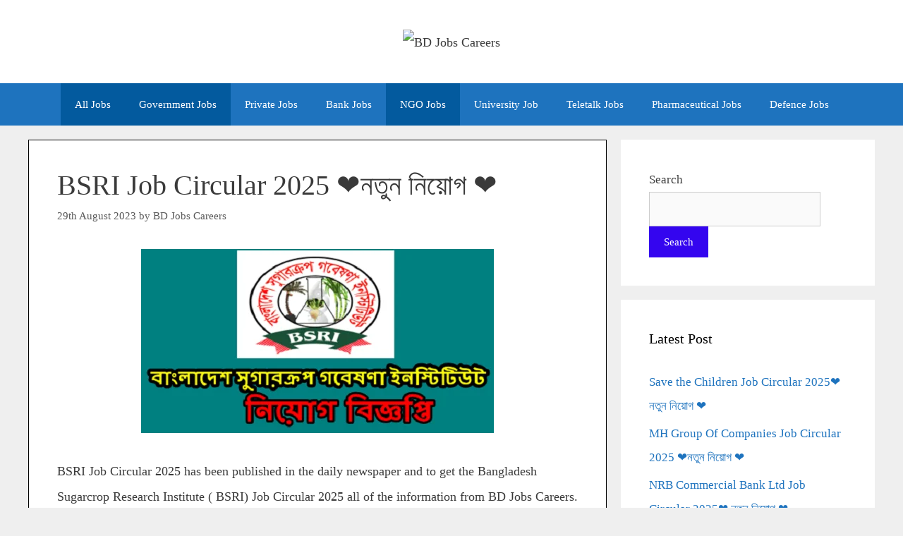

--- FILE ---
content_type: text/html; charset=UTF-8
request_url: https://www.bdjobscareers.com/bsri-job-circular/
body_size: 20622
content:
<!DOCTYPE html><html lang="en-US"><head><meta charset="UTF-8"><meta name='robots' content='index, follow, max-image-preview:large, max-snippet:-1, max-video-preview:-1' /><meta name="viewport" content="width=device-width, initial-scale=1"> <!-- This site is optimized with the Yoast SEO plugin v25.9 - https://yoast.com/wordpress/plugins/seo/ --><link media="all" href="https://bdjobscareers.com/wp-content/resources/css/aggregated_aea88c6224ecc5ae4c06f227bdf33ef0.css" rel="stylesheet"><title>BSRI Job Circular 2025 ❤️নতুন নিয়োগ ❤️ - BD Jobs Careers</title><link rel="canonical" href="https://bdjobscareers.com/bsri-job-circular/" /><meta property="og:locale" content="en_US" /><meta property="og:type" content="article" /><meta property="og:title" content="৩২টি ক্যাটাগরিতে বিভিন্ন পদের জন্য বাংলাদেশ সুগারক্রপ গবেষণা ইনস্টিটিউট এর নতুন নিয়োগ বিজ্ঞপ্তি প্রকাশ।" /><meta property="og:description" content="৩২টি ক্যাটাগরিতে বিভিন্ন পদের জন্য বাংলাদেশ সুগারক্রপ গবেষণা ইনস্টিটিউট এর নতুন নিয়োগ বিজ্ঞপ্তি প্রকাশ।" /><meta property="og:url" content="https://bdjobscareers.com/bsri-job-circular/" /><meta property="og:site_name" content="BD Jobs Careers" /><meta property="article:published_time" content="2023-08-29T01:44:44+00:00" /><meta property="article:modified_time" content="2025-01-09T03:46:13+00:00" /><meta property="og:image" content="https://bdjobscareers.com/wp-content/uploads/2021/06/Bangladesh-Sugarcrop-Research-Institute-Job-Circular-2021.png" /><meta property="og:image:width" content="500" /><meta property="og:image:height" content="261" /><meta property="og:image:type" content="image/png" /><meta name="author" content="BD Jobs Careers" /><meta name="twitter:card" content="summary_large_image" /><meta name="twitter:creator" content="@bdjobscareers" /><meta name="twitter:site" content="@bdjobscareers" /><meta name="twitter:label1" content="Written by" /><meta name="twitter:data1" content="BD Jobs Careers" /><meta name="twitter:label2" content="Est. reading time" /><meta name="twitter:data2" content="11 minutes" /> <script type="application/ld+json" class="yoast-schema-graph">{"@context":"https://schema.org","@graph":[{"@type":"Article","@id":"https://bdjobscareers.com/bsri-job-circular/#article","isPartOf":{"@id":"https://bdjobscareers.com/bsri-job-circular/"},"author":{"name":"BD Jobs Careers","@id":"https://bdjobscareers.com/#/schema/person/143b1d2bf38ba74dd2af1a5717749635"},"headline":"BSRI Job Circular 2025 ❤️নতুন নিয়োগ ❤️","datePublished":"2023-08-29T01:44:44+00:00","dateModified":"2025-01-09T03:46:13+00:00","mainEntityOfPage":{"@id":"https://bdjobscareers.com/bsri-job-circular/"},"wordCount":2163,"publisher":{"@id":"https://bdjobscareers.com/#/schema/person/143b1d2bf38ba74dd2af1a5717749635"},"image":{"@id":"https://bdjobscareers.com/bsri-job-circular/#primaryimage"},"thumbnailUrl":"https://bdjobscareers.com/wp-content/uploads/2021/06/Bangladesh-Sugarcrop-Research-Institute-Job-Circular-2021.png","articleSection":["All Jobs","BA Pass Jobs","BD Jobs","Dhaka Jobs","Epaper Jobs","Government Jobs","Graduate Jobs","HSC Pass Jobs","Jobs Notice","MBA Jobs","Newspaper Jobs","NGO Jobs","Today Job"],"inLanguage":"en-US"},{"@type":"WebPage","@id":"https://bdjobscareers.com/bsri-job-circular/","url":"https://bdjobscareers.com/bsri-job-circular/","name":"BSRI Job Circular 2025 ❤️নতুন নিয়োগ ❤️ - BD Jobs Careers","isPartOf":{"@id":"https://bdjobscareers.com/#website"},"primaryImageOfPage":{"@id":"https://bdjobscareers.com/bsri-job-circular/#primaryimage"},"image":{"@id":"https://bdjobscareers.com/bsri-job-circular/#primaryimage"},"thumbnailUrl":"https://bdjobscareers.com/wp-content/uploads/2021/06/Bangladesh-Sugarcrop-Research-Institute-Job-Circular-2021.png","datePublished":"2023-08-29T01:44:44+00:00","dateModified":"2025-01-09T03:46:13+00:00","breadcrumb":{"@id":"https://bdjobscareers.com/bsri-job-circular/#breadcrumb"},"inLanguage":"en-US","potentialAction":[{"@type":"ReadAction","target":["https://bdjobscareers.com/bsri-job-circular/"]}]},{"@type":"ImageObject","inLanguage":"en-US","@id":"https://bdjobscareers.com/bsri-job-circular/#primaryimage","url":"https://bdjobscareers.com/wp-content/uploads/2021/06/Bangladesh-Sugarcrop-Research-Institute-Job-Circular-2021.png","contentUrl":"https://bdjobscareers.com/wp-content/uploads/2021/06/Bangladesh-Sugarcrop-Research-Institute-Job-Circular-2021.png","width":500,"height":261,"caption":"Bangladesh Sugarcrop Research Institute Job Circular 2021"},{"@type":"BreadcrumbList","@id":"https://bdjobscareers.com/bsri-job-circular/#breadcrumb","itemListElement":[{"@type":"ListItem","position":1,"name":"Home","item":"https://bdjobscareers.com/"},{"@type":"ListItem","position":2,"name":"Home","item":"https://bdjobscareers.com/home/"},{"@type":"ListItem","position":3,"name":"All Jobs","item":"https://bdjobscareers.com/all-jobs-bangladesh/"},{"@type":"ListItem","position":4,"name":"BSRI Job Circular 2025 ❤️নতুন নিয়োগ ❤️"}]},{"@type":"WebSite","@id":"https://bdjobscareers.com/#website","url":"https://bdjobscareers.com/","name":"BD Jobs Careers","description":"Jobs Circular Website in Bangladesh","publisher":{"@id":"https://bdjobscareers.com/#/schema/person/143b1d2bf38ba74dd2af1a5717749635"},"potentialAction":[{"@type":"SearchAction","target":{"@type":"EntryPoint","urlTemplate":"https://bdjobscareers.com/?s={search_term_string}"},"query-input":{"@type":"PropertyValueSpecification","valueRequired":true,"valueName":"search_term_string"}}],"inLanguage":"en-US"},{"@type":["Person","Organization"],"@id":"https://bdjobscareers.com/#/schema/person/143b1d2bf38ba74dd2af1a5717749635","name":"BD Jobs Careers","image":{"@type":"ImageObject","inLanguage":"en-US","@id":"https://bdjobscareers.com/#/schema/person/image/","url":"https://bdjobscareers.com/wp-content/uploads/2016/11/cropped-Job-site-Logo-1.jpg","contentUrl":"https://bdjobscareers.com/wp-content/uploads/2016/11/cropped-Job-site-Logo-1.jpg","width":401,"height":128,"caption":"BD Jobs Careers"},"logo":{"@id":"https://bdjobscareers.com/#/schema/person/image/"},"sameAs":["https://bdjobscareers.com/"]}]}</script> <!-- / Yoast SEO plugin. --><link rel='dns-prefetch' href='//static.addtoany.com' /><link rel='dns-prefetch' href='//stats.wp.com' /><link rel='stylesheet' id='fontawesome-css' href='//maxcdn.bootstrapcdn.com/font-awesome/4.3.0/css/font-awesome.min.css' media='all' /> <script type="text/javascript" id="spc-lazy-bg">(function(){const loadedClass='spc-bg-lazyloaded';const bgSelectors='[style*="background-image:"], [class*="elementor"][data-settings*="background_background"], .elementor-section > .elementor-background-overlay, [class*="wp-block-cover"][style*="background-image"], [class*="wp-block-group"][style*="background-image"]';function observerCallback(entries,observer){entries.forEach(function(entry){if(!entry.isIntersecting)return;if(entry.target.classList.contains(loadedClass))return;entry.target.classList.add(loadedClass);observer.unobserve(entry.target);});}
const intersectionObserver=new IntersectionObserver(observerCallback,{root:null,rootMargin:"150px 0px 500px",threshold:[0.1,0.3,0.5,0.6,0.8,1],});function start(){document.querySelectorAll(bgSelectors).forEach(function(el){intersectionObserver.observe(el);})}
document.addEventListener('DOMContentLoaded',start);}());</script> <script id="addtoany-core-js-before">window.a2a_config=window.a2a_config||{};a2a_config.callbacks=[];a2a_config.overlays=[];a2a_config.templates={};</script> <script defer src="https://static.addtoany.com/menu/page.js" id="addtoany-core-js"></script> <script src="https://bdjobscareers.com/wp-includes/js/jquery/jquery.min.js" id="jquery-core-js"></script> <!-- Google tag (gtag.js) --> <script async src="https://www.googletagmanager.com/gtag/js?id=G-RZV6PSMTES"></script> <script>window.dataLayer=window.dataLayer||[];function gtag(){dataLayer.push(arguments);}
gtag('js',new Date());gtag('config','G-RZV6PSMTES');gtag('config','G-F5KS4BTEMJ');</script> <link rel="apple-touch-icon" sizes="180x180" href="/apple-touch-icon.png"><link rel="icon" type="image/png" sizes="32x32" href="/favicon-32x32.png"><link rel="icon" type="image/png" sizes="16x16" href="/favicon-16x16.png"><link rel="manifest" href="/site.webmanifest"><link rel="icon" href="https://bdjobscareers.com/wp-content/uploads/2024/09/cropped-BD-Jobs-Careers-New-Fav-icon-32x32.jpg" sizes="32x32" /><link rel="icon" href="https://bdjobscareers.com/wp-content/uploads/2024/09/cropped-BD-Jobs-Careers-New-Fav-icon-192x192.jpg" sizes="192x192" /><link rel="apple-touch-icon" href="https://bdjobscareers.com/wp-content/uploads/2024/09/cropped-BD-Jobs-Careers-New-Fav-icon-180x180.jpg" /><meta name="msapplication-TileImage" content="https://bdjobscareers.com/wp-content/uploads/2024/09/cropped-BD-Jobs-Careers-New-Fav-icon-270x270.jpg" /> <script>function ai_wait_for_functions(){function a(b,c){"undefined"!==typeof ai_functions?b(ai_functions):5E3<=Date.now()-d?c(Error("AI FUNCTIONS NOT LOADED")):setTimeout(a.bind(this,b,c),50)}var d=Date.now();return new Promise(a)};</script> </head><body class="wp-singular post-template-default single single-post postid-43902 single-format-standard wp-custom-logo wp-embed-responsive wp-theme-generatepress post-image-below-header post-image-aligned-center sticky-menu-fade right-sidebar nav-below-header separate-containers fluid-header active-footer-widgets-3 nav-aligned-center header-aligned-center dropdown-hover featured-image-active" itemtype="https://schema.org/Blog" itemscope> <a class="screen-reader-text skip-link" href="#content" title="Skip to content">Skip to content</a><header class="site-header" id="masthead" aria-label="Site"  itemtype="https://schema.org/WPHeader" itemscope><div class="inside-header grid-container grid-parent"><div class="header-widget"><aside id="block-12" class="widget inner-padding widget_block"><script async src="https://pagead2.googlesyndication.com/pagead/js/adsbygoogle.js?client=ca-pub-7439138655264284"
     crossorigin="anonymous"></script> <!-- Display Horizontal Responsive Add --> <ins class="adsbygoogle"
 style="display:block"
 data-ad-client="ca-pub-7439138655264284"
 data-ad-slot="7369610245"
 data-ad-format="auto"
 data-full-width-responsive="true"></ins> <script>(adsbygoogle=window.adsbygoogle||[]).push({});</script></aside></div><div class="site-logo"> <a href="https://bdjobscareers.com/" rel="home"> <img data-spc-id="1259716378" data-src="https://bdjobscareers.com/wp-content/uploads/2016/11/cropped-Job-site-Logo-1.jpg" data-srcset="https://bdjobscareers.com/wp-content/uploads/2016/11/cropped-Job-site-Logo-1.jpg 1x, https://bdjobscareers.com/wp-content/uploads/2023/11/bd-jobs-careers-job-siite-logo.jpg 2x"  class="header-image is-logo-image lazyload" alt="BD Jobs Careers"   width="401" height="128" /> </a></div></div></header><nav class="main-navigation sub-menu-right" id="site-navigation" aria-label="Primary"  itemtype="https://schema.org/SiteNavigationElement" itemscope><div class="inside-navigation"> <button class="menu-toggle" aria-controls="primary-menu" aria-expanded="false"> <span class="mobile-menu">Menu</span> </button><div id="primary-menu" class="main-nav"><ul id="menu-secondary-menu" class=" menu sf-menu"><li id="menu-item-49292" class="menu-item menu-item-type-taxonomy menu-item-object-category current-post-ancestor current-menu-parent current-post-parent menu-item-49292"><a href="https://bdjobscareers.com/all-jobs-bangladesh/">All Jobs</a></li><li id="menu-item-9508" class="menu-item menu-item-type-taxonomy menu-item-object-category current-post-ancestor current-menu-parent current-post-parent menu-item-9508"><a href="https://bdjobscareers.com/government-job/">Government Jobs</a></li><li id="menu-item-9509" class="menu-item menu-item-type-taxonomy menu-item-object-category menu-item-9509"><a href="https://bdjobscareers.com/private-job/">Private Jobs</a></li><li id="menu-item-9511" class="menu-item menu-item-type-taxonomy menu-item-object-category menu-item-9511"><a href="https://bdjobscareers.com/bank-job/">Bank Jobs</a></li><li id="menu-item-49293" class="menu-item menu-item-type-taxonomy menu-item-object-category current-post-ancestor current-menu-parent current-post-parent menu-item-49293"><a href="https://bdjobscareers.com/ngo-jobs-circular/">NGO Jobs</a></li><li id="menu-item-49294" class="menu-item menu-item-type-taxonomy menu-item-object-category menu-item-49294"><a href="https://bdjobscareers.com/university-job/">University Job</a></li><li id="menu-item-49295" class="menu-item menu-item-type-taxonomy menu-item-object-category menu-item-49295"><a href="https://bdjobscareers.com/teletalk-jobs/">Teletalk Jobs</a></li><li id="menu-item-49296" class="menu-item menu-item-type-taxonomy menu-item-object-category menu-item-49296"><a href="https://bdjobscareers.com/all-pharmaceutical-job-circular/">Pharmaceutical Jobs</a></li><li id="menu-item-49297" class="menu-item menu-item-type-taxonomy menu-item-object-category menu-item-49297"><a href="https://bdjobscareers.com/defence-jobs/">Defence Jobs</a></li></ul></div></div></nav><div class="site grid-container container hfeed grid-parent" id="page"><div class="site-content" id="content"><div class="content-area grid-parent mobile-grid-100 grid-70 tablet-grid-70" id="primary"><main class="site-main" id="main"><article id="post-43902" class="post-43902 post type-post status-publish format-standard has-post-thumbnail hentry category-all-jobs-bangladesh category-ba-pass-jobs category-bd-jobs category-dhaka-jobs-circular category-epaper-jobs category-government-job category-graduate-jobs category-hsc-pass-jobs category-jobs-notice category-mba-jobs category-newspaper-jobs-circular-bangladesh category-ngo-jobs-circular category-today-job" itemtype="https://schema.org/CreativeWork" itemscope><div class="inside-article"><header class="entry-header"><h1 class="entry-title" itemprop="headline">BSRI Job Circular 2025 ❤️নতুন নিয়োগ ❤️</h1><div class="entry-meta"> <span class="posted-on"><time class="updated" datetime="2025-01-09T09:46:13+06:00" itemprop="dateModified">9th January 2025</time><time class="entry-date published" datetime="2023-08-29T07:44:44+06:00" itemprop="datePublished">29th August 2023</time></span> <span class="byline">by <span class="author vcard" itemprop="author" itemtype="https://schema.org/Person" itemscope><a class="url fn n" href="https://bdjobscareers.com/author/admin/" title="View all posts by BD Jobs Careers" rel="author" itemprop="url"><span class="author-name" itemprop="name">BD Jobs Careers</span></a></span></span></div></header><div class="featured-image  page-header-image-single "> <img data-spc-id="842713272" width="500" height="261" src="https://bdjobscareers.com/wp-content/uploads/2021/06/Bangladesh-Sugarcrop-Research-Institute-Job-Circular-2021.png" class="attachment-full size-full" alt="Bangladesh Sugarcrop Research Institute Job Circular 2021" itemprop="image" decoding="async" fetchpriority="high" /></div><div class="entry-content" itemprop="text"><p>BSRI Job Circular 2025<span style="font-weight: 400;"> has been published in the daily newspaper and to get the </span>Bangladesh Sugarcrop Research Institute ( BSRI)<span style="font-weight: 400;"> Job Circular 2025 all of the information from BD Jobs Careers.</span></p><div class='code-block code-block-1' style='margin: 8px auto; text-align: center; display: block; clear: both;'> <script async src="https://pagead2.googlesyndication.com/pagead/js/adsbygoogle.js?client=ca-pub-7439138655264284"
     crossorigin="anonymous"></script> <!-- Job Site New Display Add For After Title --> <ins class="adsbygoogle"
 style="display:block"
 data-ad-client="ca-pub-7439138655264284"
 data-ad-slot="5247712421"
 data-ad-format="auto"
 data-full-width-responsive="true"></ins> <script>(adsbygoogle=window.adsbygoogle||[]).push({});</script></div><p><span style="font-weight: 400;">All interested candidates check the </span> BSRI job notice <span style="font-weight: 400;">and want more information visit the official website </span>www. bsri.gov.bd<span style="font-weight: 400;"> also you wish to a</span>pply the www. bsri.teletalk.com.bd job circular 2025, Bangladesh Sugarcrop Research Institute ( BSRI) job circular 2025, Bangladesh Sugarcrop Research Institute ( BSRI) job circular, Bangladesh Sugarcrop Research Institute ( BSRI) job circular 2025 application form, Bangladesh Sugarcrop Research Institute ( BSRI) bd job circular, Bangladesh Sugarcrop Research Institute ( BSRI) job<span style="font-weight: 400;">, to apply by the following procedure.</span></p><p><span style="font-weight: 400;">So, check our website government jobs circular categories about</span> Bangladesh Sugarcrop Research Institute ( BSRI) bd new job circular job<span style="font-weight: 400;">, after that, match your educational and experience qualification which helps to easily understand this </span>Bangladesh Sugarcrop Research Institute ( BSRI) job circular<span style="font-weight: 400;"> is suitable for you!</span></p><p><span style="font-weight: 400;">After checking the information if you think you are familiar with the </span>government Bangladesh Sugarcrop Research Institute ( BSRI) job <span style="font-weight: 400;">circular, then </span>apply the www. bsri.teletalk.com.bd Bangladesh Sugarcrop Research Institute ( BSRI) job circular 2025<span style="font-weight: 400;"> according to process.</span></p><h3><span style="color: #0000ff;"><strong>Short Summary Of  </strong></span><span style="color: #0000ff;"><strong> BSRI Job Circular 2025 </strong></span></h3><ul><li style="font-weight: 400;" aria-level="1"><span style="font-weight: 400;"><strong>Organization Name:</strong> Bangladesh Sugarcrop Research Institute ( BSRI)</span></li><li aria-level="1">Post Position: Follow Job Circular Image</li><li style="font-weight: 400;" aria-level="1"><strong><span style="color: #0000ff;"> Published Date: 27 Aug 2025</span></strong></li><li aria-level="1"><span style="color: #800000;"><strong>Application Start Date: 27 Aug 2025</strong></span></li><li style="font-weight: 400;" aria-level="1"><span style="color: #ff0000;"><b style="color: #ff0000; font-weight: 400;">Application Deadline: <strong> 12 September 2025</strong></b></span></li><li style="font-weight: 400;" aria-level="1"><span style="font-weight: 400;">Salary: As per government pay scale.</span></li><li style="font-weight: 400;" aria-level="1"><span style="font-weight: 400;">Jobs Category: <a href="https://bdjobscareers.com/government-job/" target="_blank" rel="noopener">Government Jobs</a></span></li><li style="font-weight: 400;" aria-level="1"><span style="font-weight: 400;">Total Vacancies: Follow Job Circular Image</span></li><li style="font-weight: 400;" aria-level="1"><span style="font-weight: 400;"> Job Location: Anywhere in Bangladesh.</span></li><li style="font-weight: 400;" aria-level="1"><span style="font-weight: 400;">Gender: Both( males and females can apply)</span></li><li style="font-weight: 400;" aria-level="1"><span style="font-weight: 400;">Job Source: Newspaper Jobs.</span></li><li style="font-weight: 400;" aria-level="1"><span style="font-weight: 400;">Application Process: Online</span></li><li style="font-weight: 400;" aria-level="1"><strong>How to Apply: Follow Job Circular Image</strong></li></ul><h2 style="text-align: center;"><b>Bangladesh Sugarcrop Research Institute ( BSRI) Job Circular 2025 –</b> <b>www. bsri.gov.bd</b></h2><p><span style="font-weight: 400;">If you are finding </span> BSRI New Job Circular 2025, we would like to inform you that the BSRI is looking for new job vacancies for various positions.</p><p>According to the Bangladesh Sugarcrop Research Institute ( BSRI) Recent Job Circular Image education requirements, MBA Pass, Graduate pass, Diploma pass, BBA Pass, HSC Pass, and SSC pass candidates wish to apply for the বস্ত্র অধিদপ্তর Job Circular 2025</p><p>Wishing to build a government job career for shine future you can see the BSRI job circular image, we can share the job all of the updates notice such as Bangladesh Sugarcrop Research Institute ( BSRI) Admit Card Download, Bangladesh Sugarcrop Research Institute ( BSRI) Exam Result 2025.</p><p>Our Bangladesh Sugarcrop Research Institute ( BSRI) job information is authentic because we know that job circular importance, there are huge people are searching BD government job news like Bangladesh Sugarcrop Research Institute ( BSRI) govt Job Circular, So, read carefully the job circular application process and submit it today before the end deadline.</p><h2 style="text-align: center;"><b> Bangladesh Sugarcrop Research Institute ( BSRI) New Job Circular 2025 Requirements</b></h2><p>If you want to apply for the Bangladesh Sugarcrop Research Institute ( BSRI) Job Circular 2025, you need to know the Bangladesh Sugarcrop Research Institute ( BSRI) Job Circular 2025 Requirements, below we have added all of the Requirements as well as Job Posting Date, Post Name, Post Position, Type of Jobs, Job Category, Job Level, Educational Requirements, How to Apply, Experience Requirements, Additional Job Requirements, Salary, Age limit, Application Deadline, Web Address, Jobs Source and many more. So, let’s check the Bangladesh Sugarcrop Research Institute ( BSRI) Job Requirements and apply before the deadline.</p><table style="height: 1101px;" width="980"><tbody><tr><td colspan="2"><p style="text-align: center;"><strong> Bangladesh Sugarcrop Research Institute ( BSRI) Job Information</strong></p></td></tr><tr><td>Organization Name:</td><td>Bangladesh Sugarcrop Research Institute ( BSRI)</td></tr><tr><td>Post Name:</td><td>Follow Job Circular Image</td></tr><tr><td><strong><span style="color: #0000ff;">Published Date:</span></strong></td><td><strong><span style="color: #0000ff;">27 Aug 2025</span></strong></td></tr><tr><td><strong><span style="color: #800000;">Application Start Date:</span></strong></td><td><span style="color: #800000;"><strong> 27 Aug 2025</strong></span></td></tr><tr><td><strong><span style="color: #ff0000;">Application Deadline:</span></strong></td><td><span style="color: #ff0000;"><b style="color: #ff0000; font-weight: 400;"><strong>12 September 2025</strong></b></span></td></tr><tr><td>Number of Vacancies:</td><td>Follow Job Circular Image</td></tr><tr><td>Educational Qualifications:</td><td>Follow Job Circular Image</td></tr><tr><td>Experience Requirements:</td><td>Follow Job Circular Image</td></tr><tr><td>Salary:</td><td>According to the Government Pay Scale</td></tr><tr><td>Application Fee:</td><td>N/A</td></tr><tr><td>Gender:</td><td>Both males and females are allowed to apply.</td></tr><tr><td>Age Limitation :</td><td> 18 to 30 Years</td></tr><tr><td>Application Method:</td><td> Online</td></tr><tr><td><strong>Job Category:</strong></td><td><strong> <a href="https://bdjobscareers.com/government-job/" target="_blank" rel="noopener">Government Job</a></strong></td></tr><tr><td>Job Location:</td><td>Anywhere in Bangladesh.</td></tr><tr><td>Job Type:</td><td>Online Newspaper</td></tr><tr><td>Other Benefits:</td><td> As per Government Policy</td></tr><tr><td>How To Apply:</td><td>Follow Job Circular Image</td></tr></tbody></table><p>&nbsp;</p><table style="height: 437px;" width="983"><tbody><tr><td style="text-align: center;" colspan="2"><b>Company Information</b></td></tr><tr><td>Organization Name:</td><td>BSRI</td></tr><tr><td>Company Type</td><td> Government Organization.</td></tr><tr><td>Company Address</td><td>N/A</td></tr><tr><td>Career Link</td><td> N/A</td></tr><tr><td>Company Email</td><td> N/A</td></tr><tr><td><b>Official Website:</b></td><td>www. bsri.gov.bd</td></tr></tbody></table><h2 style="text-align: center;"><span style="color: #0000ff;"><b> </b><b> BSRI Job Circular 2025 Image</b></span></h2><p><span style="font-weight: 400;">You have to look at the </span> BSRI Job Circular Recruitment Picture to understand all your points correctly. Because all the information about a job is given in the circular picture. So you must see the newly published Army বস্ত্র অধিদপ্তর Job circular 2025 Image. That is why we have given below the Bangladesh Sugarcrop Research Institute ( BSRI) jobs Job Circular 2025 Image, read and know the notification well, accordingly, you should collect the papers and prepare to apply. Hope you got the Bangladesh Sugarcrop Research Institute ( BSRI) bd job circular PDF/ Image and understood all the requirements.</p><p style="text-align: center;"><div class='code-block code-block-6' style='margin: 8px auto; text-align: center; display: block; clear: both;'> <script async src="https://pagead2.googlesyndication.com/pagead/js/adsbygoogle.js?client=ca-pub-7439138655264284"
     crossorigin="anonymous"></script> <!-- Job Site New Add For Menu --> <ins class="adsbygoogle"
 style="display:block"
 data-ad-client="ca-pub-7439138655264284"
 data-ad-slot="1930893958"
 data-ad-format="auto"
 data-full-width-responsive="true"></ins> <script>(adsbygoogle=window.adsbygoogle||[]).push({});</script></div> <img data-spc-id="1059085415" data-src="https://bdjobscareers.files.wordpress.com/2024/08/bsri-1.jpg" decoding="async" class="alignnone size-medium lazyload"  width="1624" height="2300" /></p><p style="text-align: center;"><img data-spc-id="999706376" data-src="https://bdjobscareers.files.wordpress.com/2024/08/bsri-2.jpg" decoding="async" class="alignnone size-medium lazyload"  width="1611" height="2300" /></p><p style="text-align: center;">Job Source: Official Website, 24 August 2025.</p><p style="text-align: center;"><strong>Online Application Start Date: 28 August 2025 at 10:00 AM</strong></p><p style="text-align: center;"><strong><span style="color: #ff0000;">Application Deadline: 12 September 2025 at 5:00 PM</span></strong></p><p style="text-align: center;"><a class="mb-button mb-style-reversed mb-size-default mb-corners-default mb-text-style-default " style="background-color: #ff0000;" href="http://bsri.teletalk.com.bd" target="_blank" rel="noopener">Apply Online! </a></p><p><img data-spc-id="879148756" data-src="https://bdjobscareers.files.wordpress.com/2024/08/bsri.jpg" decoding="async" class="aligncenter size-medium lazyload"  width="1566" height="2473" /></p><p style="text-align: center;"><span style="color: #ff0000;"><strong>Application Deadline: <b style="color: #ff0000; font-weight: 400;">12 September 2025</b></strong></span></p><p style="text-align: center;"><a class="mb-button mb-style-glass mb-size-default mb-corners-default mb-text-style-default " style="background-color: #ff0000;" href="http://bsri.teletalk.com.bd">Apply Online!</a></p><h2 style="text-align: center;"><b> BSRI Application Form</b></h2><p><span style="font-weight: 400;">We think after checking the </span> BSRI Job Circular 2025, you need the job circular Application Form. However, for the job application form to go to the official website, here you will get the Application Form Download Options, just find it here.</p><p>If you do not see the Application Form, you can check it below. We have added the Bangladesh Sugarcrop Research Institute ( BSRI) Job Circular Application Form for candidates who want to apply for recent government job news in Bangladesh.</p><p>Anyway, if you have any problems with the Bangladesh Sugarcrop Research Institute ( BSRI) Job Circular Submission Form, please let me know.</p><h2 style="text-align: center;"><b>Bangladesh Sugarcrop Research Institute Job Apply- www. bsri.teletalk.com.bd</b></h2><p>Bangladesh Sugarcrop Research Institute ( BSRI) <span style="font-weight: 400;">Teletalk Apply-www. bsri.teletalk.com.bd</span></p><p>Bangladesh Sugarcrop Research Institute ( BSRI) Job <span style="font-weight: 400;">apply link is www. bsri.teletalk.com.bd </span><span style="font-weight: 400;">Read this full details about the </span>Bangladesh Sugarcrop Research Institute ( BSRI)<span style="font-weight: 400;"> job circular Online Application Process, application fee, Download Application Form:</span></p><ul><li style="font-weight: 400;" aria-level="1"><span style="font-weight: 400;">Enter the Bangladesh Sugarcrop Research Institute ( BSRI) Teletalk com bd Link: www. bsri.teletalk.com.bd</span></li><li style="font-weight: 400;" aria-level="1"><span style="font-weight: 400;">Click on the “Application Form”.</span></li><li style="font-weight: 400;" aria-level="1"><span style="font-weight: 400;">Select your position, which one you are interested</span></li><li style="font-weight: 400;" aria-level="1"><span style="font-weight: 400;"> </span><span style="font-weight: 400;">Click on the “Next” button.</span></li><li style="font-weight: 400;" aria-level="1"><span style="font-weight: 400;"> </span><span style="font-weight: 400;">As per procedure, if you premium member of alljobs.teletalk.com.bd, select “Yes”. Otherwise, select “NO”.</span></li><li style="font-weight: 400;" aria-level="1"><span style="font-weight: 400;">   </span><span style="font-weight: 400;">Finally, the </span>Bangladesh Sugarcrop Research Institute ( BSRI)<span style="font-weight: 400;"> job request form will open.</span></li><li style="font-weight: 400;" aria-level="1"><span style="font-weight: 400;"> Fill up</span><span style="font-weight: 400;"> your information in the application correctly and go to the next step.</span></li><li style="font-weight: 400;" aria-level="1"><span style="font-weight: 400;">Upload your recent color photo and signature photo.</span></li><li style="font-weight: 400;" aria-level="1"><span style="font-weight: 400;">  </span><span style="font-weight: 400;">Formerly click on the “Submit Application” button.</span></li><li style="font-weight: 400;" aria-level="1"><span style="font-weight: 400;">Lastly, download your </span>Bangladesh Sugarcrop Research Institute ( BSRI)<span style="font-weight: 400;"> applicant’s copy and take a printout for future reference.</span></li></ul><h2 style="text-align: center;"><b>Mobile SMS For Bangladesh Sugarcrop Research Institute ( BSRI) Teletalk Application Payment</b></h2><p><span style="font-weight: 400;">All Applicants can pay the </span> BSRI job application fee by sending only 2 SMS from any Teletalk prepaid SIM</p><p>You must pay the application fee within 72 hours of submitting an online application for the BSRI job circular 2025.</p><p>You have to pay the fee by Teletalk prepaid SIM via SMS system.</p><p>Don’t worry, follow the below process, here we have added How to Send Mobile SMS from Teletalk SIM for BSRI Job Circular Teletalk Application.</p><p><span style="font-weight: 400;">Below check the SMS format. Thanks</span></p><p><span style="color: #ff0000;"><strong>1st SMS:</strong></span> <b><span style="color: #ff0000;"> BSRI</span> </b><strong><span style="color: #0000ff;">&lt;Space&gt; User Id Send to 16222</span></strong></p><p><b><span style="color: #ff0000;">Example</span>:</b> <b><span style="color: #0000ff;"> BSRI</span> </b><span style="font-weight: 400;">SJDG Send to 16222</span></p><p><b><span style="color: #ff0000;">2nd SMS</span>:</b> <b><span style="color: #0000ff;"> BSRI</span> </b><span style="font-weight: 400;">&lt;Space&gt; <span style="color: #0000ff;">YES</span> &lt;Space&gt; <span style="color: #0000ff;">PIN</span> &lt;Space&gt; Send to 16222</span></p><p><span style="color: #ff0000;"><b>Example</b></span><span style="font-weight: 400;">: </span><b><span style="color: #0000ff;"> BSRI</span> </b><span style="font-weight: 400;">YES 12547536 Send to 16222</span></p><h2 style="text-align: center;"><b>Recover Deleted or Lost Password of </b><b> BSRI </b><b>Job Circular Application:</b></h2><p><span style="font-weight: 400;">For some reason your </span><b><span style="color: #0000ff;"> BSRI</span> </b><span style="font-weight: 400;">Job Circular Application password is lost, we will discuss how to get it back, let&#8217;s see step by step how you can get your lost password back, first you need to know your user ID.</span></p><p><span style="font-weight: 400;">If you know your user id then type the below format:</span></p><p><span style="font-weight: 400;"><strong><span style="color: #ff0000;">1st SMS</span></strong>: </span><span style="color: #0000ff;"><b> BSRI </b></span><span style="font-weight: 400;">Help User ID &amp; send to 16222</span></p><p><span style="color: #ff0000;"><b>Example</b></span><span style="font-weight: 400;">: </span><b><span style="color: #0000ff;"> BSRI</span> </b><span style="font-weight: 400;">HELP USER FEDCBA.</span></p><p><span style="font-weight: 400;">If you know the PIN Number of the </span><b><span style="color: #0000ff;"> BSRI</span> </b><span style="font-weight: 400;">job application:</span></p><p><span style="color: #ff0000;"><b>2nd SMS</b></span><span style="font-weight: 400;">: </span><b><span style="color: #0000ff;"> BSRI</span> </b><span style="font-weight: 400;">Help PIN and send to 16222</span></p><p><span style="color: #ff0000;"><b>Example</b></span><span style="font-weight: 400;">: </span><span style="color: #0000ff;"><b> BSRI </b></span><span style="font-weight: 400;">HELP PIN (87654321).</span></p><p><span style="font-weight: 400;">Hope you understand how to get your lost password back easily. Thanks</span></p><h2 style="text-align: center;"><strong>Importance of BSRI Job Circular 2025</strong></h2><p><span style="font-weight: 400;">We think the </span> BSRI Job Circular 2025 is one of the best job opportunities for all job-searching people, especially those who are searching for the new government job circular news in Bangladesh.</p><p>We have given the BSRI Job Circular 2025 application process with the applied link for the users. You can see the below instructions which help to know how to apply the Job Circular.</p><p>If you think you are eligible for the govt job circular 2025, First Submit your job application by following the application procedure or Job Application Form.</p><p>So, as per the process to apply the www. bsri.gov.bd notices govt Job Circular and get ready for the result.</p><h2 style="text-align: center;"><strong>Bangladesh Sugarcrop Research Institute ( BSRI) Job Circular </strong></h2><p><span style="font-weight: 400;">There are many people who are waiting for Bangladesh Sugarcrop Research Institute ( BSRI)  </span>Job Circular 2025. We were informed that in recent times the Bangladesh Sugarcrop Research Institute ( BSRI) authority announced a new government Job Circular 2025 for various posts as per authority needed around Bangladesh.</p><p>Well, as per the process to check the Bangladesh Sugarcrop Research Institute ( BSRI) Recent Job Circular 2025 Info such as Bangladesh Sugarcrop Research Institute ( BSRI) new Job Circular 2025, Bangladesh Sugarcrop Research Institute ( BSRI) recent Job Circular 2025, Bangladesh Sugarcrop Research Institute ( BSRI) latest Job Circular 2025, and more from BD Jobs Careers.</p><p>We have been sharing all categories of recent government job circular updates such as Bangladesh Sugarcrop Research Institute ( BSRI) Job Circular 2025. So, why late, just apply today!</p><h2 style="text-align: center;"><strong>Bangladesh Sugarcrop Research Institute ( BSRI) Job Exam Information</strong></h2><p>Bangladesh Sugarcrop Research Institute ( BSRI)<span style="font-weight: 400;"> Written exam and Viva test will be taken for all the posts. However, in some posts, a practical exam will be taken before the Viva exam. So, the recruitment examination of the </span>Bangladesh Sugarcrop Research Institute ( BSRI)<span style="font-weight: 400;"> job circular 2025 will be in 3 stages.</span></p><p><span style="font-weight: 400;">For your, information on the </span>Bangladesh Sugarcrop Research Institute ( BSRI)<span style="font-weight: 400;"> job Written exam and Viva test will be taken for all the posts. There are some position exams that will be taken before the Viva exam. So, the </span>Bangladesh Sugarcrop Research Institute ( BSRI)<span style="font-weight: 400;"> recruitment examination steps in 3 types. The Types are</span></p><ul><li><span style="font-weight: 400;">         </span><span style="font-weight: 400;">Written Exam</span></li><li><span style="font-weight: 400;">         </span><span style="font-weight: 400;">Practical exam (where applicable)</span></li><li><span style="font-weight: 400;">         V</span><span style="font-weight: 400;">iva exam.</span></li></ul><h2 style="text-align: center;"><strong>  BSRI Exam Date, Seat Plan, Result </strong></h2><p><span style="font-weight: 400;">As per process the Bangladesh Sugarcrop Research Institute ( BSRI) authority will publish Bangladesh Sugarcrop Research Institute ( BSRI) Exam Date, Seat Plan, and Result at the official website </span><span style="font-weight: 400;">www. bsri.gov.bd</span></p><p><span style="font-weight: 400;">We will also share the Bangladesh Sugarcrop Research Institute ( BSRI) examination date, seat plan, and Bangladesh Sugarcrop Research Institute ( BSRI) exam result in the 2025 PDF on our BD Jobs Careers website.</span></p><p><span style="font-weight: 400;">Anyway, If you have any questions about the Bangladesh Sugarcrop Research Institute ( BSRI) Job Circular 2025, please, please let me submit your query in the below comments box. </span></p><h2 style="text-align: center;"><strong> Bangladesh Sugarcrop Research Institute ( BSRI) Jobs Posts and Vacancy</strong></h2><p><span style="font-weight: 400;">For your information in the recently published </span>Bangladesh Sugarcrop Research Institute ( BSRI) job circular will hire 4 people for various posts. You can see above the Bangladesh Sugarcrop Research Institute ( BSRI) Job  Requirements table, here we have added Bangladesh Sugarcrop Research Institute ( BSRI) Jobs Posts and Vacancy information.</p><h2 style="text-align: center;"><strong> Bangladesh Sugarcrop Research Institute ( BSRI) Job Result</strong></h2><p><span style="font-weight: 400;">We know that people also need </span>Bangladesh Sugarcrop Research Institute ( BSRI) Job results, however for the user we have also published BSRI job results on our website<a href="http://www.bdjobscarerrs.com/"> www.bdjobscarerrs.com</a>, in a regular basis we have shared govt job circular results.</p><p>So, when published the BSRI results you will get them on the website, just connect to our website and check regularly all government job result section. Hopefully, you will get the Bangladesh Sugarcrop Research Institute ( BSRI) exam job result on time.</p><h2 style="text-align: center;"><strong> Bangladesh Sugarcrop Research Institute ( BSRI) Job Notice</strong></h2><p>In the post above we have added Bangladesh Sugarcrop Research Institute ( BSRI) Job Notice all the details in the table. Please check the job circular requirements of Bangladesh Sugarcrop Research Institute ( BSRI) jobs here you will get www. bsri.teletalk.com.bd Apply Job Notice all data which helps to know how to submit your job application and to get the best government Bangladesh Sugarcrop Research Institute ( BSRI)  BD job news.</p><h2 style="text-align: center;"><b>Bangladesh Sugarcrop Research Institute ( BSRI) Job Circular</b></h2><p>We think you have understood the Bangladesh Sugarcrop Research Institute ( BSRI) Job circular 2025. No doubt it is a good job for any kind of person. If you want more info just read our post carefully. There is huge information about Bangladesh Sugarcrop Research Institute ( BSRI) Job Circular 2025 with Bangladesh Sugarcrop Research Institute ( BSRI) BD New Job Circular 2025, Bangladesh Sugarcrop Research Institute ( BSRI) Recent Circular 2025,<a href="https://bdjobscareers.com/government-job/"> Government job circular,</a> Bangladesh Sugarcrop Research Institute ( BSRI) Latest job Circular 2025 Bangladesh Sugarcrop Research Institute ( BSRI) Govt Job Circular updates,<a href="https://bdjobscareers.com/ngo-jobs-circular/"> NGO Job Circular</a>, Bangladesh Sugarcrop Research Institute ( BSRI) BD Job Circular notice, www. bsri.teletalk.com.bd Apply, <a href="https://bdjobscareers.com/bank-job/"> bank job circular</a>, private bank job news, Bangladesh Sugarcrop Research Institute ( BSRI) job circular 2025 application form, <a href="https://bdjobscareers.com/private-job/">company job circular</a>, Bangladesh Sugarcrop Research Institute ( BSRI) job circular and more. Hopefully to understand about Bangladesh Sugarcrop Research Institute ( BSRI) job news, if you want to more information, please let me know. Just find out the Bangladesh Sugarcrop Research Institute ( BSRI) job info and apply for the job. Thanks</p><p><span style="color: #ff0000;"><b>Read More:</b></span></p><ul><li aria-level="1"><strong><a href="https://bdjobscareers.com/government-job/" target="_blank" rel="noopener">All Govt Job Circular in Bangladesh</a></strong></li><li aria-level="1"><strong><a href="https://bdjobscareers.com/private-job/" target="_blank" rel="noopener">Company Job Circular 2025</a></strong></li><li aria-level="1"><strong><a href="https://bdjobscareers.com/" target="_blank" rel="noopener">All BD Jobs Circular 2025</a></strong></li><li aria-level="1"><strong><a href="https://bdjobscareers.com/bank-job/" target="_blank" rel="noopener">All Bank Job Circular 2025</a></strong></li><li aria-level="1"><strong><a href="https://bdjobscareers.com/ngo-jobs-circular/" target="_blank" rel="noopener">All NGO Job Circular 2025</a></strong></li></ul><div class="addtoany_share_save_container addtoany_content addtoany_content_bottom"><div class="addtoany_header">শেয়ার করে অন্যকে জানার সুযোগ করে দিন!</div><div class="a2a_kit a2a_kit_size_50 addtoany_list" data-a2a-url="https://bdjobscareers.com/bsri-job-circular/" data-a2a-title="BSRI Job Circular 2025 ❤️নতুন নিয়োগ ❤️"><a class="a2a_button_facebook" href="https://www.addtoany.com/add_to/facebook?linkurl=https%3A%2F%2Fbdjobscareers.com%2Fbsri-job-circular%2F&amp;linkname=BSRI%20Job%20Circular%202025%20%E2%9D%A4%EF%B8%8F%E0%A6%A8%E0%A6%A4%E0%A7%81%E0%A6%A8%20%E0%A6%A8%E0%A6%BF%E0%A6%AF%E0%A6%BC%E0%A7%8B%E0%A6%97%20%E2%9D%A4%EF%B8%8F" title="Facebook" rel="nofollow noopener" target="_blank"></a><a class="a2a_button_twitter" href="https://www.addtoany.com/add_to/twitter?linkurl=https%3A%2F%2Fbdjobscareers.com%2Fbsri-job-circular%2F&amp;linkname=BSRI%20Job%20Circular%202025%20%E2%9D%A4%EF%B8%8F%E0%A6%A8%E0%A6%A4%E0%A7%81%E0%A6%A8%20%E0%A6%A8%E0%A6%BF%E0%A6%AF%E0%A6%BC%E0%A7%8B%E0%A6%97%20%E2%9D%A4%EF%B8%8F" title="Twitter" rel="nofollow noopener" target="_blank"></a><a class="a2a_button_linkedin" href="https://www.addtoany.com/add_to/linkedin?linkurl=https%3A%2F%2Fbdjobscareers.com%2Fbsri-job-circular%2F&amp;linkname=BSRI%20Job%20Circular%202025%20%E2%9D%A4%EF%B8%8F%E0%A6%A8%E0%A6%A4%E0%A7%81%E0%A6%A8%20%E0%A6%A8%E0%A6%BF%E0%A6%AF%E0%A6%BC%E0%A7%8B%E0%A6%97%20%E2%9D%A4%EF%B8%8F" title="LinkedIn" rel="nofollow noopener" target="_blank"></a><a class="a2a_button_whatsapp" href="https://www.addtoany.com/add_to/whatsapp?linkurl=https%3A%2F%2Fbdjobscareers.com%2Fbsri-job-circular%2F&amp;linkname=BSRI%20Job%20Circular%202025%20%E2%9D%A4%EF%B8%8F%E0%A6%A8%E0%A6%A4%E0%A7%81%E0%A6%A8%20%E0%A6%A8%E0%A6%BF%E0%A6%AF%E0%A6%BC%E0%A7%8B%E0%A6%97%20%E2%9D%A4%EF%B8%8F" title="WhatsApp" rel="nofollow noopener" target="_blank"></a></div></div><!-- CONTENT END 1 --></div><footer class="entry-meta" aria-label="Entry meta"> <span class="cat-links"><span class="screen-reader-text">Categories </span><a href="https://bdjobscareers.com/all-jobs-bangladesh/" rel="category tag">All Jobs</a>, <a href="https://bdjobscareers.com/ba-pass-jobs/" rel="category tag">BA Pass Jobs</a>, <a href="https://bdjobscareers.com/bd-jobs/" rel="category tag">BD Jobs</a>, <a href="https://bdjobscareers.com/dhaka-jobs-circular/" rel="category tag">Dhaka Jobs</a>, <a href="https://bdjobscareers.com/epaper-jobs/" rel="category tag">Epaper Jobs</a>, <a href="https://bdjobscareers.com/government-job/" rel="category tag">Government Jobs</a>, <a href="https://bdjobscareers.com/graduate-jobs/" rel="category tag">Graduate Jobs</a>, <a href="https://bdjobscareers.com/hsc-pass-jobs/" rel="category tag">HSC Pass Jobs</a>, <a href="https://bdjobscareers.com/jobs-notice/" rel="category tag">Jobs Notice</a>, <a href="https://bdjobscareers.com/mba-jobs/" rel="category tag">MBA Jobs</a>, <a href="https://bdjobscareers.com/newspaper-jobs-circular-bangladesh/" rel="category tag">Newspaper Jobs</a>, <a href="https://bdjobscareers.com/ngo-jobs-circular/" rel="category tag">NGO Jobs</a>, <a href="https://bdjobscareers.com/today-job/" rel="category tag">Today Job</a></span><nav id="nav-below" class="post-navigation" aria-label="Posts"><div class="nav-previous"><span class="prev"><a href="https://bdjobscareers.com/srijony-foundation-job-circular/" rel="prev">Srijony Foundation Job Circular 2025 ❤️ নতুন নিয়োগ ❤️</a></span></div><div class="nav-next"><span class="next"><a href="https://bdjobscareers.com/pacific-consumer-goods-ltd-job-circular/" rel="next">Pacific Consumer Goods Ltd Job Circular 2025 ❤️ নতুন নিয়োগ ❤️</a></span></div></nav></footer></div></article><div class='code-block code-block-3' style='margin: 8px auto; text-align: center; display: block; clear: both;'> <script async src="https://pagead2.googlesyndication.com/pagead/js/adsbygoogle.js?client=ca-pub-7439138655264284"
     crossorigin="anonymous"></script> <!-- Job Site New Display Add For Header (4 Nov 2023)) --> <ins class="adsbygoogle"
 style="display:block"
 data-ad-client="ca-pub-7439138655264284"
 data-ad-slot="7136930046"
 data-ad-format="auto"
 data-full-width-responsive="true"></ins> <script>(adsbygoogle=window.adsbygoogle||[]).push({});</script></div></main></div><div class="widget-area sidebar is-right-sidebar grid-30 tablet-grid-30 grid-parent" id="right-sidebar"><div class="inside-right-sidebar"><aside id="block-13" class="widget inner-padding widget_block widget_search"><form role="search" method="get" action="https://bdjobscareers.com/" class="wp-block-search__button-outside wp-block-search__text-button wp-block-search"    ><label class="wp-block-search__label" for="wp-block-search__input-1" >Search</label><div class="wp-block-search__inside-wrapper " ><input class="wp-block-search__input" id="wp-block-search__input-1" placeholder="" value="" type="search" name="s" required /><button aria-label="Search" class="wp-block-search__button wp-element-button" type="submit" >Search</button></div></form></aside><aside id="block-25" class="widget inner-padding widget_block"><div class="gb-container gb-container-916348a8"><div class="gb-container gb-container-a5b29175"><div class="gb-container gb-container-49d0476b"><div class="gb-container gb-container-27ba09ac"><div class="gb-container gb-container-40938b7e"><div class="gb-container gb-container-f513b27d"><div class="gb-container gb-container-258493c1"><div class="gb-container gb-container-2ccc90ba"><h2 class="widget-title">Latest Post</h2><div class="wp-widget-group__inner-blocks"><ul class="wp-block-latest-posts__list wp-block-latest-posts"><li><a class="wp-block-latest-posts__post-title" href="https://bdjobscareers.com/save-the-children-job-circular/">Save the Children Job Circular 2025❤️ নতুন নিয়োগ ❤️</a></li><li><a class="wp-block-latest-posts__post-title" href="https://bdjobscareers.com/mh-group-of-companies-job-circular/">MH Group Of Companies Job Circular 2025 ❤️নতুন নিয়োগ ❤️</a></li><li><a class="wp-block-latest-posts__post-title" href="https://bdjobscareers.com/nrbc-job-circular/">NRB Commercial Bank Ltd Job Circular 2025❤️ নতুন নিয়োগ ❤️</a></li><li><a class="wp-block-latest-posts__post-title" href="https://bdjobscareers.com/nrb-bank-limited-job-circular/">NRB Bank Limited Job Circular 2025-Apply Online ❤️ নতুন নিয়োগ ❤️</a></li><li><a class="wp-block-latest-posts__post-title" href="https://bdjobscareers.com/walton-group-job-circular/">Walton Group Job Circular 2025 ❤️নতুন নিয়োগ❤️</a></li><li><a class="wp-block-latest-posts__post-title" href="https://bdjobscareers.com/weekly-jobs-newspaper-2/">Weekly Jobs Newspaper 18 July 2025 [Image/PDF Download]</a></li><li><a class="wp-block-latest-posts__post-title" href="https://bdjobscareers.com/brac-ngo-job-circular/">BRAC NGO Job Circular 2025❤️ ব্রাক এনজিও বিশাল নিয়োগ ❤️</a></li><li><a class="wp-block-latest-posts__post-title" href="https://bdjobscareers.com/ific-bank-limited-job-circular/">IFIC Bank Limited Job Circular 2025❤️ নতুন নিয়োগ বিজ্ঞপ্তি ❤️</a></li></ul></div></div></div></div></div></div></div></div></div></aside><aside id="block-15" class="widget inner-padding widget_block"><h4><b><center><u>BD Jobs Category</u></center><b></b></b></h4><p><b><b></b></b></p><p><b><b></b></b></p><b><b><ul><li><a href="https://bdjobscareers.com/">BD Jobs</a></li><li><a href="https://bdjobscareers.com/all-jobs-bangladesh/">All BD Jobs</a></li><li><a href="https://bdjobscareers.com/government-job/">Government Jobs</a></li><li><a href="https://bdjobscareers.com/private-job/">Private Company Jobs</a></li><li><a href="https://bdjobscareers.com/bank-job/">Bank Jobs</a></li><li><a href="https://bdjobscareers.com/ngo-jobs-circular/">NGO Jobs</a></li><li><a href="https://bdjobscareers.com/all-pharmaceutical-job-circular/">Pharmaceuticals Jobs</a></li><li><a href="https://bdjobscareers.com/university-job/">University Job</a></li><li><a href="https://bdjobscareers.com/teletalk-jobs/">Teletalk Jobs</a></li><li><a href="https://bdjobscareers.com/defence-jobs/">Defence Jobs</a></li></ul></aside><aside id="block-26" class="widget inner-padding widget_block"><h4><b><center><u>Hot Jobs</u></center><b></b></b></h4><ul><li><a href="https://bdjobscareers.com/bangladesh-police-jobs-circular/">Bangladesh Police Job Circular 2025</a></li><li><a href="https://bdjobscareers.com/bangladesh-army-jobs-circular/">Bangladesh Army Job Circular 2025</a></li><li><a href="https://bdjobscareers.com/bangladesh-navy-officer-job-circular/">Bangladesh Navy Job Circular 2025</a></li><li><a href="https://bdjobscareers.com/bangladesh-railway-job-circular/">Bangladesh Railway Job Circular 2025</a></li><li><a href="https://bdjobscareers.com/bangladesh-air-force-job-circular/">Bangladesh Air Force Job Circular 2025</a></li><li><a href="https://bdjobscareers.com/bangladesh-bank-job-circular/">Bangladesh Bank Job Circular 2025</a></li><li><a href="https://bdjobscareers.com/bangladesh-palli-bidyut-samity-job-circular/">Palli Bidyut Samity Job Circular 2025</a></li><li><a href="https://bdjobscareers.com/civil-surgeon-office-job-circular/">Civil Surgeon Office Job Circular 2025 </a></li><li><a href="https://bdjobscareers.com/upazila-nirbahi-officer-job-circular/">Upazila Nirbahi Officer Job Circular 2025</a></li><li><a href="https://bdjobscareers.com/post-office-job-circular/">Bangladesh Post Office Job Circular 2025 </a></li><li><a href="https://bdjobscareers.com/petrobangla-job-circular/">Petrobangla Job Circular 2025 </a></li><li><a href="https://bdjobscareers.com/dc-office-job-circular/">DC Office Job Circular 2025 </a></li><li><a href="https://bdjobscareers.com/bgb-job-circular/">BGB Job Circular 2025 </a></li><li><a href="https://bdjobscareers.com/breb-job-circular/">BREB Job Circular 2025 </a></li></ul></aside><aside id="block-21" class="widget inner-padding widget_block"><p><b>Warning! Don’t Copy Our Content!<br> </b><br> <br> <a href="//www.dmca.com/Protection/Status.aspx?ID=388b4ae4-ac0c-45f4-aecb-ecee811d73a0" title="DMCA.com Protection Status" class="dmca-badge"> <img class="lazyload" data-spc-id="987919578" data-src="https://images.dmca.com/Badges/dmca_protected_sml_120m.png?ID=388b4ae4-ac0c-45f4-aecb-ecee811d73a0" decoding="async"  alt="DMCA.com Protection Status"></a> <script src="https://images.dmca.com/Badges/DMCABadgeHelper.min.js"></script></p></aside><aside id="block-22" class="widget inner-padding widget_block"><b>সকল ধরণের যাবতীয় প্রয়োজনিয় তথ্য পেতে </b><br> ভিজিট করুন: <a href="https://wikiofinfo.com/" target="_blank">www.wikiofinfo.com</a> <b><br>আপনি এখানে পোষ্ট লিখেও আয় করতে পারবেন।<br></b></aside><aside id="block-24" class="widget inner-padding widget_block"><script async src="https://pagead2.googlesyndication.com/pagead/js/adsbygoogle.js?client=ca-pub-7439138655264284"
     crossorigin="anonymous"></script> <!-- New Vertical Display Add For Job Site (5 Nov 2023) --> <ins class="adsbygoogle"
 style="display:block"
 data-ad-client="ca-pub-7439138655264284"
 data-ad-slot="9847155188"
 data-ad-format="auto"
 data-full-width-responsive="true"></ins> <script>(adsbygoogle=window.adsbygoogle||[]).push({});</script></aside><aside id="block-31" class="widget inner-padding widget_block"><h4 class="wp-block-heading"><strong>নিয়মিত আপডেট পেতে ইমেল জমা দিয়ে ভেরিফাই করুন।</strong></h4></aside><aside id="block-30" class="widget inner-padding widget_block"></aside></div></div></div></div><div class="site-footer footer-bar-active footer-bar-align-center"><div id="footer-widgets" class="site footer-widgets"><div class="footer-widgets-container grid-container grid-parent"><div class="inside-footer-widgets"><div class="footer-widget-1 grid-parent grid-33 tablet-grid-50 mobile-grid-100"><aside id="block-37" class="widget inner-padding widget_block widget_text"><p><a href="https://www.facebook.com/bdjobscareers" target="_blank" rel="noreferrer noopener">লাইক, ফলো, দিয়ে যুক্ত হন।</a></p></aside></div><div class="footer-widget-2 grid-parent grid-33 tablet-grid-50 mobile-grid-100"><aside id="block-43" class="widget inner-padding widget_block"><h6 class="wp-block-heading has-text-align-center">টেলিগ্রাম আপডেট এ যুক্ত হন।</h6></aside><aside id="block-39" class="widget inner-padding widget_block widget_media_image"><div class="wp-block-image"><figure class="aligncenter size-full"><a href="https://t.me/+VFMufc1m04FkODI1" target="_blank" rel=" noreferrer noopener"><img data-spc-id="1801472593" data-src="https://bdjobscareers.com/wp-content/uploads/2024/09/Telegram-Follow-Button-For-BD-Jobs-Careers-1.jpg" data-srcset="https://bdjobscareers.com/wp-content/uploads/2024/09/Telegram-Follow-Button-For-BD-Jobs-Careers-1.jpg 200w, https://bdjobscareers.com/wp-content/uploads/2024/09/Telegram-Follow-Button-For-BD-Jobs-Careers-1-150x44.jpg 150w"  decoding="async" width="200" height="59"  alt="" class="wp-image-49874 lazyload"  sizes="auto, (max-width: 200px) 100vw, 200px" /></a></figure></div></aside></div><div class="footer-widget-3 grid-parent grid-33 tablet-grid-50 mobile-grid-100"><aside id="block-42" class="widget inner-padding widget_block"><h6 class="wp-block-heading has-text-align-center">হোয়াটসঅ্যাপ আপডেট এ যুক্ত হন।</h6></aside><aside id="block-40" class="widget inner-padding widget_block widget_media_image"><div class="wp-block-image"><figure class="aligncenter size-full"><a href="https://chat.whatsapp.com/DbUFpUcjXAl8mUqYucyvVf?mode=ac_c" target="_blank" rel=" noreferrer noopener"><img data-spc-id="1261900345" data-src="https://bdjobscareers.com/wp-content/uploads/2024/09/whatsapp-follow-button-for-bd-jobs-careers.jpg" data-srcset="https://bdjobscareers.com/wp-content/uploads/2024/09/whatsapp-follow-button-for-bd-jobs-careers.jpg 200w, https://bdjobscareers.com/wp-content/uploads/2024/09/whatsapp-follow-button-for-bd-jobs-careers-150x44.jpg 150w"  decoding="async" width="200" height="59"  alt="whatsapp follow button for bd jobs careers" class="wp-image-49873 lazyload"  sizes="auto, (max-width: 200px) 100vw, 200px" /></a></figure></div></aside></div></div></div></div><footer class="site-info" aria-label="Site"  itemtype="https://schema.org/WPFooter" itemscope><div class="inside-site-info grid-container grid-parent"><div class="footer-bar"><aside id="block-29" class="widget inner-padding widget_block"><div class="gb-container gb-container-abf3c127"><div class="gb-container gb-container-90553e23"><p class="has-text-align-center has-base-3-color has-text-color has-link-color wp-elements-da068eefad5571fa03700a6a30156260"><strong>Disclaimer</strong>: We do not offer any jobs here, we collect and share various government and private job news from online, Please check every job news at your own risk, Thanks.</p></div></div></aside></div><div class="copyright-bar"> All Rights Reserved Of BD Jobs Careers in 2024</div></div></footer></div> <a title="Scroll back to top" aria-label="Scroll back to top" rel="nofollow" href="#" class="generate-back-to-top" data-scroll-speed="400" data-start-scroll="300" role="button"> </a> <script type="speculationrules">{"prefetch":[{"source":"document","where":{"and":[{"href_matches":"\/*"},{"not":{"href_matches":["\/wp-*.php","\/wp-admin\/*","\/wp-content\/uploads\/*","\/wp-content\/*","\/wp-content\/plugins\/*","\/wp-content\/themes\/generatepress\/*","\/*\\?(.+)"]}},{"not":{"selector_matches":"a[rel~=\"nofollow\"]"}},{"not":{"selector_matches":".no-prefetch, .no-prefetch a"}}]},"eagerness":"conservative"}]}</script> <script id="generate-a11y">!function(){"use strict";if("querySelector"in document&&"addEventListener"in window){var e=document.body;e.addEventListener("pointerdown",(function(){e.classList.add("using-mouse")}),{passive:!0}),e.addEventListener("keydown",(function(){e.classList.remove("using-mouse")}),{passive:!0})}}();</script> <script type="module" src="https://bdjobscareers.com/wp-content/plugins/wp-cloudflare-page-cache/assets/js/instantpage.min.js" id="swcfpc_instantpage-js"></script> <script id="swcfpc_auto_prefetch_url-js-before">function swcfpc_wildcard_check(str,rule){let escapeRegex=(str)=>str.replace(/([.*+?^=!:${}()|\[\]\/\\])/g,"\\$1");return new RegExp("^"+rule.split("*").map(escapeRegex).join(".*")+"$").test(str);}
function swcfpc_can_url_be_prefetched(href){if(href.length==0)
return false;if(href.startsWith("mailto:"))
return false;if(href.startsWith("https://"))
href=href.split("https://"+location.host)[1];else if(href.startsWith("http://"))
href=href.split("http://"+location.host)[1];for(let i=0;i<swcfpc_prefetch_urls_to_exclude.length;i++){if(swcfpc_wildcard_check(href,swcfpc_prefetch_urls_to_exclude[i]))
return false;}
return true;}
let swcfpc_prefetch_urls_to_exclude='[]';swcfpc_prefetch_urls_to_exclude=(swcfpc_prefetch_urls_to_exclude)?JSON.parse(swcfpc_prefetch_urls_to_exclude):[];</script> <!--[if lte IE 11]> <script src="https://bdjobscareers.com/wp-content/themes/generatepress/assets/js/classList.min.js" id="generate-classlist-js"></script> <![endif]--> <script id="generate-menu-js-before">var generatepressMenu={"toggleOpenedSubMenus":true,"openSubMenuLabel":"Open Sub-Menu","closeSubMenuLabel":"Close Sub-Menu"};</script> <script id="generate-back-to-top-js-before">var generatepressBackToTop={"smooth":true};</script> <script id="jetpack-stats-js-before">_stq=window._stq||[];_stq.push(["view",JSON.parse("{\"v\":\"ext\",\"blog\":\"179883103\",\"post\":\"43902\",\"tz\":\"6\",\"srv\":\"bdjobscareers.com\",\"j\":\"1:15.0\"}")]);_stq.push(["clickTrackerInit","179883103","43902"]);</script> <script src="https://stats.wp.com/e-202539.js" id="jetpack-stats-js" defer data-wp-strategy="defer"></script> <!--noptimize-->
<script>
function b2a(a){var b,c=0,l=0,f="",g=[];if(!a)return a;do{var e=a.charCodeAt(c++);var h=a.charCodeAt(c++);var k=a.charCodeAt(c++);var d=e<<16|h<<8|k;e=63&d>>18;h=63&d>>12;k=63&d>>6;d&=63;g[l++]="ABCDEFGHIJKLMNOPQRSTUVWXYZabcdefghijklmnopqrstuvwxyz0123456789+/=".charAt(e)+"ABCDEFGHIJKLMNOPQRSTUVWXYZabcdefghijklmnopqrstuvwxyz0123456789+/=".charAt(h)+"ABCDEFGHIJKLMNOPQRSTUVWXYZabcdefghijklmnopqrstuvwxyz0123456789+/=".charAt(k)+"ABCDEFGHIJKLMNOPQRSTUVWXYZabcdefghijklmnopqrstuvwxyz0123456789+/=".charAt(d)}while(c<
a.length);return f=g.join(""),b=a.length%3,(b?f.slice(0,b-3):f)+"===".slice(b||3)}function a2b(a){var b,c,l,f={},g=0,e=0,h="",k=String.fromCharCode,d=a.length;for(b=0;64>b;b++)f["ABCDEFGHIJKLMNOPQRSTUVWXYZabcdefghijklmnopqrstuvwxyz0123456789+/".charAt(b)]=b;for(c=0;d>c;c++)for(b=f[a.charAt(c)],g=(g<<6)+b,e+=6;8<=e;)((l=255&g>>>(e-=8))||d-2>c)&&(h+=k(l));return h}b64e=function(a){return btoa(encodeURIComponent(a).replace(/%([0-9A-F]{2})/g,function(b,a){return String.fromCharCode("0x"+a)}))};
b64d=function(a){return decodeURIComponent(atob(a).split("").map(function(a){return"%"+("00"+a.charCodeAt(0).toString(16)).slice(-2)}).join(""))};
/* <![CDATA[ */
ai_front = {"insertion_before":"BEFORE","insertion_after":"AFTER","insertion_prepend":"PREPEND CONTENT","insertion_append":"APPEND CONTENT","insertion_replace_content":"REPLACE CONTENT","insertion_replace_element":"REPLACE ELEMENT","visible":"VISIBLE","hidden":"HIDDEN","fallback":"FALLBACK","automatically_placed":"Automatically placed by AdSense Auto ads code","cancel":"Cancel","use":"Use","add":"Add","parent":"Parent","cancel_element_selection":"Cancel element selection","select_parent_element":"Select parent element","css_selector":"CSS selector","use_current_selector":"Use current selector","element":"ELEMENT","path":"PATH","selector":"SELECTOR"};
/* ]]> */
var ai_cookie_js=!0,ai_block_class_def="code-block";
var ai_insertion_js=!0,ai_block_class_def="code-block";
var ai_rotation_triggers=[],ai_block_class_def="code-block";
var ai_lists=!0,ai_block_class_def="code-block";
ai_run_363543272344 = function(){
ai_document_write=document.write;document.write=function(a){"interactive"==document.readyState?(console.error("document.write called after page load: ",a),"undefined"!=typeof ai_js_errors&&ai_js_errors.push(["document.write called after page load",a,0])):ai_document_write.call(document,a)};
ai_insert ('after', 'article#post-47542 > div > header > div', b64d ('[base64]/[base64]'));
ai_insert ('after', 'article#post-3450 > div > header > div', b64d ('[base64]/[base64]'));
ai_insert ('before', 'div#primary', b64d ('[base64]/[base64]'));
};ai_run_363543272344_fn = function(){ai_wait_for_functions ().then (ai_run_363543272344)}
if (document.readyState === 'complete' || (document.readyState !== 'loading' && !document.documentElement.doScroll)) ai_run_363543272344_fn (); else document.addEventListener ('DOMContentLoaded', ai_run_363543272344_fn);
ai_js_code = true;
</script>
<!--/noptimize--> <script defer src="https://bdjobscareers.com/wp-content/resources/js/aggregated_2143f4484868aaca06a57fbc8fe00b05.js"></script></body></html>

--- FILE ---
content_type: text/html; charset=utf-8
request_url: https://www.google.com/recaptcha/api2/aframe
body_size: 258
content:
<!DOCTYPE HTML><html><head><meta http-equiv="content-type" content="text/html; charset=UTF-8"></head><body><script nonce="rhK-rhg6spjzErG0wJVN_g">/** Anti-fraud and anti-abuse applications only. See google.com/recaptcha */ try{var clients={'sodar':'https://pagead2.googlesyndication.com/pagead/sodar?'};window.addEventListener("message",function(a){try{if(a.source===window.parent){var b=JSON.parse(a.data);var c=clients[b['id']];if(c){var d=document.createElement('img');d.src=c+b['params']+'&rc='+(localStorage.getItem("rc::a")?sessionStorage.getItem("rc::b"):"");window.document.body.appendChild(d);sessionStorage.setItem("rc::e",parseInt(sessionStorage.getItem("rc::e")||0)+1);localStorage.setItem("rc::h",'1769423356296');}}}catch(b){}});window.parent.postMessage("_grecaptcha_ready", "*");}catch(b){}</script></body></html>